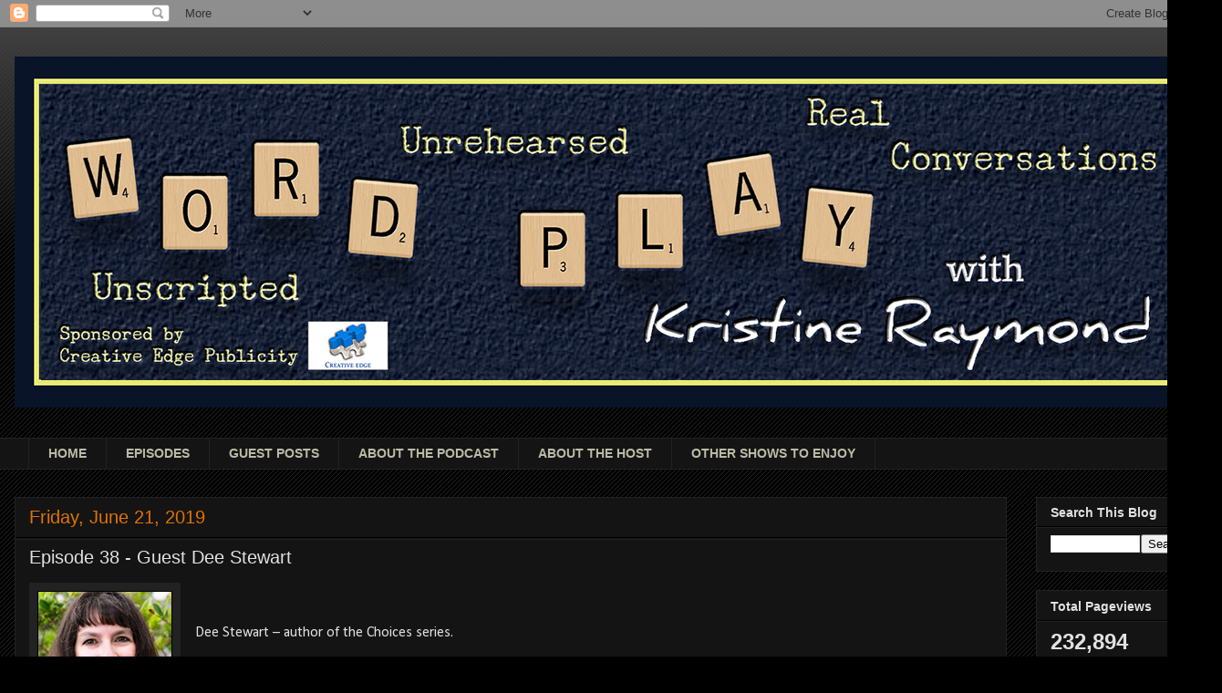

--- FILE ---
content_type: text/html; charset=UTF-8
request_url: https://www.wordplaypodcast.com/2019/06/episode-38-guest-dee-stewart.html
body_size: 13302
content:
<!DOCTYPE html>
<html class='v2' dir='ltr' lang='en'>
<head>
<link href='https://www.blogger.com/static/v1/widgets/335934321-css_bundle_v2.css' rel='stylesheet' type='text/css'/>
<meta content='width=1100' name='viewport'/>
<meta content='text/html; charset=UTF-8' http-equiv='Content-Type'/>
<meta content='blogger' name='generator'/>
<link href='https://www.wordplaypodcast.com/favicon.ico' rel='icon' type='image/x-icon'/>
<link href='https://www.wordplaypodcast.com/2019/06/episode-38-guest-dee-stewart.html' rel='canonical'/>
<link rel="alternate" type="application/atom+xml" title="Word Play with Kristine Raymond - Atom" href="https://www.wordplaypodcast.com/feeds/posts/default" />
<link rel="alternate" type="application/rss+xml" title="Word Play with Kristine Raymond - RSS" href="https://www.wordplaypodcast.com/feeds/posts/default?alt=rss" />
<link rel="service.post" type="application/atom+xml" title="Word Play with Kristine Raymond - Atom" href="https://www.blogger.com/feeds/6955188321463957250/posts/default" />

<link rel="alternate" type="application/atom+xml" title="Word Play with Kristine Raymond - Atom" href="https://www.wordplaypodcast.com/feeds/2881615335478224282/comments/default" />
<!--Can't find substitution for tag [blog.ieCssRetrofitLinks]-->
<link href='https://blogger.googleusercontent.com/img/b/R29vZ2xl/AVvXsEh7xJ7NN7ycDwje8xRGW0AiMb_vfVAU1FYzGaGhcOg2BFKYPf1ugQ0r_2UKoJeIUrMqbrLYoqCSul_AoDny8NwCtvNiaC2W33BEKTuBcyPUX4duwrA9oYbRyb2fg2oG4pG26o-HyqjjlZY/s1600/Dee+Stewart.jpg' rel='image_src'/>
<meta content='https://www.wordplaypodcast.com/2019/06/episode-38-guest-dee-stewart.html' property='og:url'/>
<meta content='Episode 38 - Guest Dee Stewart' property='og:title'/>
<meta content='    Dee Stewart – author of the Choices series.    Website                       ' property='og:description'/>
<meta content='https://blogger.googleusercontent.com/img/b/R29vZ2xl/AVvXsEh7xJ7NN7ycDwje8xRGW0AiMb_vfVAU1FYzGaGhcOg2BFKYPf1ugQ0r_2UKoJeIUrMqbrLYoqCSul_AoDny8NwCtvNiaC2W33BEKTuBcyPUX4duwrA9oYbRyb2fg2oG4pG26o-HyqjjlZY/w1200-h630-p-k-no-nu/Dee+Stewart.jpg' property='og:image'/>
<title>Word Play with Kristine Raymond: Episode 38 - Guest Dee Stewart</title>
<style type='text/css'>@font-face{font-family:'Calibri';font-style:normal;font-weight:400;font-display:swap;src:url(//fonts.gstatic.com/l/font?kit=J7afnpV-BGlaFfdAhLEY67FIEjg&skey=a1029226f80653a8&v=v15)format('woff2');unicode-range:U+0000-00FF,U+0131,U+0152-0153,U+02BB-02BC,U+02C6,U+02DA,U+02DC,U+0304,U+0308,U+0329,U+2000-206F,U+20AC,U+2122,U+2191,U+2193,U+2212,U+2215,U+FEFF,U+FFFD;}</style>
<style id='page-skin-1' type='text/css'><!--
/*
-----------------------------------------------
Blogger Template Style
Name:     Awesome Inc.
Designer: Tina Chen
URL:      tinachen.org
----------------------------------------------- */
/* Content
----------------------------------------------- */
body {
font: normal normal 16px Calibri;
color: #e1e1e1;
background: #000000 url(https://resources.blogblog.com/blogblog/data/1kt/awesomeinc/body_background_dark.png) repeat scroll top left;
}
html body .content-outer {
min-width: 0;
max-width: 100%;
width: 100%;
}
a:link {
text-decoration: none;
color: #e17300;
}
a:visited {
text-decoration: none;
color: #fce5cd;
}
a:hover {
text-decoration: underline;
color: #e34949;
}
.body-fauxcolumn-outer .cap-top {
position: absolute;
z-index: 1;
height: 276px;
width: 100%;
background: transparent url(https://resources.blogblog.com/blogblog/data/1kt/awesomeinc/body_gradient_dark.png) repeat-x scroll top left;
_background-image: none;
}
/* Columns
----------------------------------------------- */
.content-inner {
padding: 0;
}
.header-inner .section {
margin: 0 16px;
}
.tabs-inner .section {
margin: 0 16px;
}
.main-inner {
padding-top: 30px;
}
.main-inner .column-center-inner,
.main-inner .column-left-inner,
.main-inner .column-right-inner {
padding: 0 5px;
}
*+html body .main-inner .column-center-inner {
margin-top: -30px;
}
#layout .main-inner .column-center-inner {
margin-top: 0;
}
/* Header
----------------------------------------------- */
.header-outer {
margin: 0 0 0 0;
background: transparent none repeat scroll 0 0;
}
.Header h1 {
font: normal bold 40px Arial, Tahoma, Helvetica, FreeSans, sans-serif;
color: #e1e1e1;
text-shadow: 0 0 -1px #000000;
}
.Header h1 a {
color: #e1e1e1;
}
.Header .description {
font: normal normal 14px Arial, Tahoma, Helvetica, FreeSans, sans-serif;
color: #e1e1e1;
}
.header-inner .Header .titlewrapper,
.header-inner .Header .descriptionwrapper {
padding-left: 0;
padding-right: 0;
margin-bottom: 0;
}
.header-inner .Header .titlewrapper {
padding-top: 22px;
}
/* Tabs
----------------------------------------------- */
.tabs-outer {
overflow: hidden;
position: relative;
background: #141414 none repeat scroll 0 0;
}
#layout .tabs-outer {
overflow: visible;
}
.tabs-cap-top, .tabs-cap-bottom {
position: absolute;
width: 100%;
border-top: 1px solid #222222;
}
.tabs-cap-bottom {
bottom: 0;
}
.tabs-inner .widget li a {
display: inline-block;
margin: 0;
padding: .6em 1.5em;
font: normal bold 14px 'Trebuchet MS', Trebuchet, sans-serif;
color: #bbbba6;
border-top: 1px solid #222222;
border-bottom: 1px solid #222222;
border-left: 1px solid #222222;
height: 16px;
line-height: 16px;
}
.tabs-inner .widget li:last-child a {
border-right: 1px solid #222222;
}
.tabs-inner .widget li.selected a, .tabs-inner .widget li a:hover {
background: #444444 none repeat-x scroll 0 -100px;
color: #bbbba6;
}
/* Headings
----------------------------------------------- */
h2 {
font: normal bold 14px Arial, Tahoma, Helvetica, FreeSans, sans-serif;
color: #e1e1e1;
}
/* Widgets
----------------------------------------------- */
.main-inner .section {
margin: 0 27px;
padding: 0;
}
.main-inner .column-left-outer,
.main-inner .column-right-outer {
margin-top: 0;
}
#layout .main-inner .column-left-outer,
#layout .main-inner .column-right-outer {
margin-top: 0;
}
.main-inner .column-left-inner,
.main-inner .column-right-inner {
background: transparent none repeat 0 0;
-moz-box-shadow: 0 0 0 rgba(0, 0, 0, .2);
-webkit-box-shadow: 0 0 0 rgba(0, 0, 0, .2);
-goog-ms-box-shadow: 0 0 0 rgba(0, 0, 0, .2);
box-shadow: 0 0 0 rgba(0, 0, 0, .2);
-moz-border-radius: 0;
-webkit-border-radius: 0;
-goog-ms-border-radius: 0;
border-radius: 0;
}
#layout .main-inner .column-left-inner,
#layout .main-inner .column-right-inner {
margin-top: 0;
}
.sidebar .widget {
font: normal normal 14px Arial, Tahoma, Helvetica, FreeSans, sans-serif;
color: #e1e1e1;
}
.sidebar .widget a:link {
color: #e17300;
}
.sidebar .widget a:visited {
color: #e17300;
}
.sidebar .widget a:hover {
color: #e34949;
}
.sidebar .widget h2 {
text-shadow: 0 0 -1px #000000;
}
.main-inner .widget {
background-color: #141414;
border: 1px solid #222222;
padding: 0 15px 15px;
margin: 20px -16px;
-moz-box-shadow: 0 0 0 rgba(0, 0, 0, .2);
-webkit-box-shadow: 0 0 0 rgba(0, 0, 0, .2);
-goog-ms-box-shadow: 0 0 0 rgba(0, 0, 0, .2);
box-shadow: 0 0 0 rgba(0, 0, 0, .2);
-moz-border-radius: 0;
-webkit-border-radius: 0;
-goog-ms-border-radius: 0;
border-radius: 0;
}
.main-inner .widget h2 {
margin: 0 -15px;
padding: .6em 15px .5em;
border-bottom: 1px solid #000000;
}
.footer-inner .widget h2 {
padding: 0 0 .4em;
border-bottom: 1px solid #000000;
}
.main-inner .widget h2 + div, .footer-inner .widget h2 + div {
border-top: 1px solid #222222;
padding-top: 8px;
}
.main-inner .widget .widget-content {
margin: 0 -15px;
padding: 7px 15px 0;
}
.main-inner .widget ul, .main-inner .widget #ArchiveList ul.flat {
margin: -8px -15px 0;
padding: 0;
list-style: none;
}
.main-inner .widget #ArchiveList {
margin: -8px 0 0;
}
.main-inner .widget ul li, .main-inner .widget #ArchiveList ul.flat li {
padding: .5em 15px;
text-indent: 0;
color: #666666;
border-top: 1px solid #222222;
border-bottom: 1px solid #000000;
}
.main-inner .widget #ArchiveList ul li {
padding-top: .25em;
padding-bottom: .25em;
}
.main-inner .widget ul li:first-child, .main-inner .widget #ArchiveList ul.flat li:first-child {
border-top: none;
}
.main-inner .widget ul li:last-child, .main-inner .widget #ArchiveList ul.flat li:last-child {
border-bottom: none;
}
.post-body {
position: relative;
}
.main-inner .widget .post-body ul {
padding: 0 2.5em;
margin: .5em 0;
list-style: disc;
}
.main-inner .widget .post-body ul li {
padding: 0.25em 0;
margin-bottom: .25em;
color: #e1e1e1;
border: none;
}
.footer-inner .widget ul {
padding: 0;
list-style: none;
}
.widget .zippy {
color: #666666;
}
/* Posts
----------------------------------------------- */
body .main-inner .Blog {
padding: 0;
margin-bottom: 1em;
background-color: transparent;
border: none;
-moz-box-shadow: 0 0 0 rgba(0, 0, 0, 0);
-webkit-box-shadow: 0 0 0 rgba(0, 0, 0, 0);
-goog-ms-box-shadow: 0 0 0 rgba(0, 0, 0, 0);
box-shadow: 0 0 0 rgba(0, 0, 0, 0);
}
.main-inner .section:last-child .Blog:last-child {
padding: 0;
margin-bottom: 1em;
}
.main-inner .widget h2.date-header {
margin: 0 -15px 1px;
padding: 0 0 0 0;
font: normal normal 20px 'Trebuchet MS', Trebuchet, sans-serif;
color: #e17300;
background: transparent none no-repeat scroll top left;
border-top: 0 solid #712424;
border-bottom: 1px solid #000000;
-moz-border-radius-topleft: 0;
-moz-border-radius-topright: 0;
-webkit-border-top-left-radius: 0;
-webkit-border-top-right-radius: 0;
border-top-left-radius: 0;
border-top-right-radius: 0;
position: static;
bottom: 100%;
right: 15px;
text-shadow: 0 0 -1px #000000;
}
.main-inner .widget h2.date-header span {
font: normal normal 20px 'Trebuchet MS', Trebuchet, sans-serif;
display: block;
padding: .5em 15px;
border-left: 0 solid #712424;
border-right: 0 solid #712424;
}
.date-outer {
position: relative;
margin: 30px 0 20px;
padding: 0 15px;
background-color: #141414;
border: 1px solid #222222;
-moz-box-shadow: 0 0 0 rgba(0, 0, 0, .2);
-webkit-box-shadow: 0 0 0 rgba(0, 0, 0, .2);
-goog-ms-box-shadow: 0 0 0 rgba(0, 0, 0, .2);
box-shadow: 0 0 0 rgba(0, 0, 0, .2);
-moz-border-radius: 0;
-webkit-border-radius: 0;
-goog-ms-border-radius: 0;
border-radius: 0;
}
.date-outer:first-child {
margin-top: 0;
}
.date-outer:last-child {
margin-bottom: 20px;
-moz-border-radius-bottomleft: 0;
-moz-border-radius-bottomright: 0;
-webkit-border-bottom-left-radius: 0;
-webkit-border-bottom-right-radius: 0;
-goog-ms-border-bottom-left-radius: 0;
-goog-ms-border-bottom-right-radius: 0;
border-bottom-left-radius: 0;
border-bottom-right-radius: 0;
}
.date-posts {
margin: 0 -15px;
padding: 0 15px;
clear: both;
}
.post-outer, .inline-ad {
border-top: 1px solid #222222;
margin: 0 -15px;
padding: 15px 15px;
}
.post-outer {
padding-bottom: 10px;
}
.post-outer:first-child {
padding-top: 0;
border-top: none;
}
.post-outer:last-child, .inline-ad:last-child {
border-bottom: none;
}
.post-body {
position: relative;
}
.post-body img {
padding: 8px;
background: #222222;
border: 1px solid transparent;
-moz-box-shadow: 0 0 0 rgba(0, 0, 0, .2);
-webkit-box-shadow: 0 0 0 rgba(0, 0, 0, .2);
box-shadow: 0 0 0 rgba(0, 0, 0, .2);
-moz-border-radius: 0;
-webkit-border-radius: 0;
border-radius: 0;
}
h3.post-title, h4 {
font: normal normal 20px 'Trebuchet MS', Trebuchet, sans-serif;
color: #e1e1e1;
}
h3.post-title a {
font: normal normal 20px 'Trebuchet MS', Trebuchet, sans-serif;
color: #e1e1e1;
}
h3.post-title a:hover {
color: #e34949;
text-decoration: underline;
}
.post-header {
margin: 0 0 1em;
}
.post-body {
line-height: 1.4;
}
.post-outer h2 {
color: #e1e1e1;
}
.post-footer {
margin: 1.5em 0 0;
}
#blog-pager {
padding: 15px;
font-size: 120%;
background-color: #141414;
border: 1px solid #222222;
-moz-box-shadow: 0 0 0 rgba(0, 0, 0, .2);
-webkit-box-shadow: 0 0 0 rgba(0, 0, 0, .2);
-goog-ms-box-shadow: 0 0 0 rgba(0, 0, 0, .2);
box-shadow: 0 0 0 rgba(0, 0, 0, .2);
-moz-border-radius: 0;
-webkit-border-radius: 0;
-goog-ms-border-radius: 0;
border-radius: 0;
-moz-border-radius-topleft: 0;
-moz-border-radius-topright: 0;
-webkit-border-top-left-radius: 0;
-webkit-border-top-right-radius: 0;
-goog-ms-border-top-left-radius: 0;
-goog-ms-border-top-right-radius: 0;
border-top-left-radius: 0;
border-top-right-radius-topright: 0;
margin-top: 1em;
}
.blog-feeds, .post-feeds {
margin: 1em 0;
text-align: center;
color: #e1e1e1;
}
.blog-feeds a, .post-feeds a {
color: #e17300;
}
.blog-feeds a:visited, .post-feeds a:visited {
color: #fce5cd;
}
.blog-feeds a:hover, .post-feeds a:hover {
color: #e34949;
}
.post-outer .comments {
margin-top: 2em;
}
/* Comments
----------------------------------------------- */
.comments .comments-content .icon.blog-author {
background-repeat: no-repeat;
background-image: url([data-uri]);
}
.comments .comments-content .loadmore a {
border-top: 1px solid #222222;
border-bottom: 1px solid #222222;
}
.comments .continue {
border-top: 2px solid #222222;
}
/* Footer
----------------------------------------------- */
.footer-outer {
margin: -0 0 -1px;
padding: 0 0 0;
color: #e1e1e1;
overflow: hidden;
}
.footer-fauxborder-left {
border-top: 1px solid #222222;
background: #141414 none repeat scroll 0 0;
-moz-box-shadow: 0 0 0 rgba(0, 0, 0, .2);
-webkit-box-shadow: 0 0 0 rgba(0, 0, 0, .2);
-goog-ms-box-shadow: 0 0 0 rgba(0, 0, 0, .2);
box-shadow: 0 0 0 rgba(0, 0, 0, .2);
margin: 0 -0;
}
/* Mobile
----------------------------------------------- */
body.mobile {
background-size: auto;
}
.mobile .body-fauxcolumn-outer {
background: transparent none repeat scroll top left;
}
*+html body.mobile .main-inner .column-center-inner {
margin-top: 0;
}
.mobile .main-inner .widget {
padding: 0 0 15px;
}
.mobile .main-inner .widget h2 + div,
.mobile .footer-inner .widget h2 + div {
border-top: none;
padding-top: 0;
}
.mobile .footer-inner .widget h2 {
padding: 0.5em 0;
border-bottom: none;
}
.mobile .main-inner .widget .widget-content {
margin: 0;
padding: 7px 0 0;
}
.mobile .main-inner .widget ul,
.mobile .main-inner .widget #ArchiveList ul.flat {
margin: 0 -15px 0;
}
.mobile .main-inner .widget h2.date-header {
right: 0;
}
.mobile .date-header span {
padding: 0.4em 0;
}
.mobile .date-outer:first-child {
margin-bottom: 0;
border: 1px solid #222222;
-moz-border-radius-topleft: 0;
-moz-border-radius-topright: 0;
-webkit-border-top-left-radius: 0;
-webkit-border-top-right-radius: 0;
-goog-ms-border-top-left-radius: 0;
-goog-ms-border-top-right-radius: 0;
border-top-left-radius: 0;
border-top-right-radius: 0;
}
.mobile .date-outer {
border-color: #222222;
border-width: 0 1px 1px;
}
.mobile .date-outer:last-child {
margin-bottom: 0;
}
.mobile .main-inner {
padding: 0;
}
.mobile .header-inner .section {
margin: 0;
}
.mobile .post-outer, .mobile .inline-ad {
padding: 5px 0;
}
.mobile .tabs-inner .section {
margin: 0 10px;
}
.mobile .main-inner .widget h2 {
margin: 0;
padding: 0;
}
.mobile .main-inner .widget h2.date-header span {
padding: 0;
}
.mobile .main-inner .widget .widget-content {
margin: 0;
padding: 7px 0 0;
}
.mobile #blog-pager {
border: 1px solid transparent;
background: #141414 none repeat scroll 0 0;
}
.mobile .main-inner .column-left-inner,
.mobile .main-inner .column-right-inner {
background: transparent none repeat 0 0;
-moz-box-shadow: none;
-webkit-box-shadow: none;
-goog-ms-box-shadow: none;
box-shadow: none;
}
.mobile .date-posts {
margin: 0;
padding: 0;
}
.mobile .footer-fauxborder-left {
margin: 0;
border-top: inherit;
}
.mobile .main-inner .section:last-child .Blog:last-child {
margin-bottom: 0;
}
.mobile-index-contents {
color: #e1e1e1;
}
.mobile .mobile-link-button {
background: #e17300 none repeat scroll 0 0;
}
.mobile-link-button a:link, .mobile-link-button a:visited {
color: #ffffff;
}
.mobile .tabs-inner .PageList .widget-content {
background: transparent;
border-top: 1px solid;
border-color: #222222;
color: #bbbba6;
}
.mobile .tabs-inner .PageList .widget-content .pagelist-arrow {
border-left: 1px solid #222222;
}

--></style>
<style id='template-skin-1' type='text/css'><!--
body {
min-width: 1340px;
}
.content-outer, .content-fauxcolumn-outer, .region-inner {
min-width: 1340px;
max-width: 1340px;
_width: 1340px;
}
.main-inner .columns {
padding-left: 0;
padding-right: 220px;
}
.main-inner .fauxcolumn-center-outer {
left: 0;
right: 220px;
/* IE6 does not respect left and right together */
_width: expression(this.parentNode.offsetWidth -
parseInt("0") -
parseInt("220px") + 'px');
}
.main-inner .fauxcolumn-left-outer {
width: 0;
}
.main-inner .fauxcolumn-right-outer {
width: 220px;
}
.main-inner .column-left-outer {
width: 0;
right: 100%;
margin-left: -0;
}
.main-inner .column-right-outer {
width: 220px;
margin-right: -220px;
}
#layout {
min-width: 0;
}
#layout .content-outer {
min-width: 0;
width: 800px;
}
#layout .region-inner {
min-width: 0;
width: auto;
}
body#layout div.add_widget {
padding: 8px;
}
body#layout div.add_widget a {
margin-left: 32px;
}
--></style>
<link href='https://www.blogger.com/dyn-css/authorization.css?targetBlogID=6955188321463957250&amp;zx=64450c58-d167-41c7-a09e-9bcf8c557a0a' media='none' onload='if(media!=&#39;all&#39;)media=&#39;all&#39;' rel='stylesheet'/><noscript><link href='https://www.blogger.com/dyn-css/authorization.css?targetBlogID=6955188321463957250&amp;zx=64450c58-d167-41c7-a09e-9bcf8c557a0a' rel='stylesheet'/></noscript>
<meta name='google-adsense-platform-account' content='ca-host-pub-1556223355139109'/>
<meta name='google-adsense-platform-domain' content='blogspot.com'/>

</head>
<body class='loading variant-dark'>
<div class='navbar section' id='navbar' name='Navbar'><div class='widget Navbar' data-version='1' id='Navbar1'><script type="text/javascript">
    function setAttributeOnload(object, attribute, val) {
      if(window.addEventListener) {
        window.addEventListener('load',
          function(){ object[attribute] = val; }, false);
      } else {
        window.attachEvent('onload', function(){ object[attribute] = val; });
      }
    }
  </script>
<div id="navbar-iframe-container"></div>
<script type="text/javascript" src="https://apis.google.com/js/platform.js"></script>
<script type="text/javascript">
      gapi.load("gapi.iframes:gapi.iframes.style.bubble", function() {
        if (gapi.iframes && gapi.iframes.getContext) {
          gapi.iframes.getContext().openChild({
              url: 'https://www.blogger.com/navbar/6955188321463957250?po\x3d2881615335478224282\x26origin\x3dhttps://www.wordplaypodcast.com',
              where: document.getElementById("navbar-iframe-container"),
              id: "navbar-iframe"
          });
        }
      });
    </script><script type="text/javascript">
(function() {
var script = document.createElement('script');
script.type = 'text/javascript';
script.src = '//pagead2.googlesyndication.com/pagead/js/google_top_exp.js';
var head = document.getElementsByTagName('head')[0];
if (head) {
head.appendChild(script);
}})();
</script>
</div></div>
<div class='body-fauxcolumns'>
<div class='fauxcolumn-outer body-fauxcolumn-outer'>
<div class='cap-top'>
<div class='cap-left'></div>
<div class='cap-right'></div>
</div>
<div class='fauxborder-left'>
<div class='fauxborder-right'></div>
<div class='fauxcolumn-inner'>
</div>
</div>
<div class='cap-bottom'>
<div class='cap-left'></div>
<div class='cap-right'></div>
</div>
</div>
</div>
<div class='content'>
<div class='content-fauxcolumns'>
<div class='fauxcolumn-outer content-fauxcolumn-outer'>
<div class='cap-top'>
<div class='cap-left'></div>
<div class='cap-right'></div>
</div>
<div class='fauxborder-left'>
<div class='fauxborder-right'></div>
<div class='fauxcolumn-inner'>
</div>
</div>
<div class='cap-bottom'>
<div class='cap-left'></div>
<div class='cap-right'></div>
</div>
</div>
</div>
<div class='content-outer'>
<div class='content-cap-top cap-top'>
<div class='cap-left'></div>
<div class='cap-right'></div>
</div>
<div class='fauxborder-left content-fauxborder-left'>
<div class='fauxborder-right content-fauxborder-right'></div>
<div class='content-inner'>
<header>
<div class='header-outer'>
<div class='header-cap-top cap-top'>
<div class='cap-left'></div>
<div class='cap-right'></div>
</div>
<div class='fauxborder-left header-fauxborder-left'>
<div class='fauxborder-right header-fauxborder-right'></div>
<div class='region-inner header-inner'>
<div class='header section' id='header' name='Header'><div class='widget Header' data-version='1' id='Header1'>
<div id='header-inner'>
<a href='https://www.wordplaypodcast.com/' style='display: block'>
<img alt='Word Play with Kristine Raymond' height='450px; ' id='Header1_headerimg' src='https://blogger.googleusercontent.com/img/b/R29vZ2xl/AVvXsEgzYeudAgyiRv1D262z-YfN0pqk-M5pZDkuZqR0VRkLwkqkI15NVUB8qO5ItyjQ6Tv-yHjyFAcNUAQUP7S_cSE3tki7lflErMF4GcSmWaD763IOnKndSYPq_KeIiMZJ07_pDFUxMoGfH68/s1600/alt+blue+banner+w+sponsorship.png' style='display: block' width='1300px; '/>
</a>
</div>
</div></div>
</div>
</div>
<div class='header-cap-bottom cap-bottom'>
<div class='cap-left'></div>
<div class='cap-right'></div>
</div>
</div>
</header>
<div class='tabs-outer'>
<div class='tabs-cap-top cap-top'>
<div class='cap-left'></div>
<div class='cap-right'></div>
</div>
<div class='fauxborder-left tabs-fauxborder-left'>
<div class='fauxborder-right tabs-fauxborder-right'></div>
<div class='region-inner tabs-inner'>
<div class='tabs section' id='crosscol' name='Cross-Column'><div class='widget PageList' data-version='1' id='PageList1'>
<h2>PAGES</h2>
<div class='widget-content'>
<ul>
<li>
<a href='https://www.wordplaypodcast.com/'>HOME</a>
</li>
<li>
<a href='https://www.wordplaypodcast.com/p/episodes.html'>EPISODES</a>
</li>
<li>
<a href='https://www.wordplaypodcast.com/p/guest-posts.html'>GUEST POSTS</a>
</li>
<li>
<a href='https://www.wordplaypodcast.com/p/blog-page.html'>ABOUT THE PODCAST</a>
</li>
<li>
<a href='https://www.wordplaypodcast.com/p/about-host.html'>ABOUT THE HOST</a>
</li>
<li>
<a href='https://www.wordplaypodcast.com/p/other-shows-to-enjoy.html'>OTHER SHOWS TO ENJOY</a>
</li>
</ul>
<div class='clear'></div>
</div>
</div></div>
<div class='tabs no-items section' id='crosscol-overflow' name='Cross-Column 2'></div>
</div>
</div>
<div class='tabs-cap-bottom cap-bottom'>
<div class='cap-left'></div>
<div class='cap-right'></div>
</div>
</div>
<div class='main-outer'>
<div class='main-cap-top cap-top'>
<div class='cap-left'></div>
<div class='cap-right'></div>
</div>
<div class='fauxborder-left main-fauxborder-left'>
<div class='fauxborder-right main-fauxborder-right'></div>
<div class='region-inner main-inner'>
<div class='columns fauxcolumns'>
<div class='fauxcolumn-outer fauxcolumn-center-outer'>
<div class='cap-top'>
<div class='cap-left'></div>
<div class='cap-right'></div>
</div>
<div class='fauxborder-left'>
<div class='fauxborder-right'></div>
<div class='fauxcolumn-inner'>
</div>
</div>
<div class='cap-bottom'>
<div class='cap-left'></div>
<div class='cap-right'></div>
</div>
</div>
<div class='fauxcolumn-outer fauxcolumn-left-outer'>
<div class='cap-top'>
<div class='cap-left'></div>
<div class='cap-right'></div>
</div>
<div class='fauxborder-left'>
<div class='fauxborder-right'></div>
<div class='fauxcolumn-inner'>
</div>
</div>
<div class='cap-bottom'>
<div class='cap-left'></div>
<div class='cap-right'></div>
</div>
</div>
<div class='fauxcolumn-outer fauxcolumn-right-outer'>
<div class='cap-top'>
<div class='cap-left'></div>
<div class='cap-right'></div>
</div>
<div class='fauxborder-left'>
<div class='fauxborder-right'></div>
<div class='fauxcolumn-inner'>
</div>
</div>
<div class='cap-bottom'>
<div class='cap-left'></div>
<div class='cap-right'></div>
</div>
</div>
<!-- corrects IE6 width calculation -->
<div class='columns-inner'>
<div class='column-center-outer'>
<div class='column-center-inner'>
<div class='main section' id='main' name='Main'><div class='widget Blog' data-version='1' id='Blog1'>
<div class='blog-posts hfeed'>

          <div class="date-outer">
        
<h2 class='date-header'><span>Friday, June 21, 2019</span></h2>

          <div class="date-posts">
        
<div class='post-outer'>
<div class='post hentry uncustomized-post-template' itemprop='blogPost' itemscope='itemscope' itemtype='http://schema.org/BlogPosting'>
<meta content='https://blogger.googleusercontent.com/img/b/R29vZ2xl/AVvXsEh7xJ7NN7ycDwje8xRGW0AiMb_vfVAU1FYzGaGhcOg2BFKYPf1ugQ0r_2UKoJeIUrMqbrLYoqCSul_AoDny8NwCtvNiaC2W33BEKTuBcyPUX4duwrA9oYbRyb2fg2oG4pG26o-HyqjjlZY/s1600/Dee+Stewart.jpg' itemprop='image_url'/>
<meta content='6955188321463957250' itemprop='blogId'/>
<meta content='2881615335478224282' itemprop='postId'/>
<a name='2881615335478224282'></a>
<h3 class='post-title entry-title' itemprop='name'>
Episode 38 - Guest Dee Stewart
</h3>
<div class='post-header'>
<div class='post-header-line-1'></div>
</div>
<div class='post-body entry-content' id='post-body-2881615335478224282' itemprop='description articleBody'>
<div class="separator" style="clear: both; text-align: center;">
</div>
<a href="https://blogger.googleusercontent.com/img/b/R29vZ2xl/AVvXsEh7xJ7NN7ycDwje8xRGW0AiMb_vfVAU1FYzGaGhcOg2BFKYPf1ugQ0r_2UKoJeIUrMqbrLYoqCSul_AoDny8NwCtvNiaC2W33BEKTuBcyPUX4duwrA9oYbRyb2fg2oG4pG26o-HyqjjlZY/s1600/Dee+Stewart.jpg" imageanchor="1" style="clear: left; float: left; margin-bottom: 1em; margin-right: 1em;"><img border="0" data-original-height="148" data-original-width="148" src="https://blogger.googleusercontent.com/img/b/R29vZ2xl/AVvXsEh7xJ7NN7ycDwje8xRGW0AiMb_vfVAU1FYzGaGhcOg2BFKYPf1ugQ0r_2UKoJeIUrMqbrLYoqCSul_AoDny8NwCtvNiaC2W33BEKTuBcyPUX4duwrA9oYbRyb2fg2oG4pG26o-HyqjjlZY/s1600/Dee+Stewart.jpg" /></a><br />
<br />
<span style="font-size: 16px;">Dee Stewart &#8211; author of the Choices series.</span><br />
<span style="font-size: 16px;">
</span>
<span style="font-size: 16px;"><a href="https://www.amazon.com/Dee-Stewart/e/B07FYRDDTR" target="_blank"><br />Website</a></span><br />
<br />
<br />
<table><tbody>
<tr><td><a href="https://podcasts.apple.com/us/podcast/episode-38-guest-dee-stewart/id1440408142?i=1000431212361" target="_blank"><img alt="https://podcasts.apple.com/us/podcast/episode-1-guest-cj-baty/id1440408142?i=1000422706395" src="https://blogger.googleusercontent.com/img/b/R29vZ2xl/AVvXsEijHfOjHqEJQyoh4u7qUZhUWjlae-vJ41vxDkbH9KKWE0VeZYMtMi6SYgdWaJQKKADMBb0lP0eNmTONoReSGdi4LUGa2oONT1lQc5ciFz1uFflL1CogxSZLUqEpHjIhYctK6ea0ZoUoCZ4/s200/Apple.png" width="150" /></a></td>
<td><a href="https://podcasts.google.com/?feed=aHR0cHM6Ly93b3JkcGxheXdpdGhrcmlzdGluZXJheW1vbmQucG9kYmVhbi5jb20vZmVlZC54bWw%3D&amp;episode=d29yZHBsYXl3aXRoa3Jpc3RpbmVyYXltb25kLnBvZGJlYW4uY29tL2VwaXNvZGUtMzgtZ3Vlc3QtZGVlLXN0ZXdhcnQtMjZjMjU3MzYxYzc1YmMzODU2NWJlNDFmZDYwNDVkMGU%3D" target="_blank"><img alt="https://podcasts.google.com/?feed=aHR0cHM6Ly93b3JkcGxheXdpdGhrcmlzdGluZXJheW1vbmQucG9kYmVhbi5jb20vZmVlZC54bWw%3D&amp;episode=d29yZHBsYXl3aXRoa3Jpc3RpbmVyYXltb25kLnBvZGJlYW4uY29tL2VwaXNvZGUtMS1ndWVzdC1jai1iYXR5LTIyNzJlM2NiNjVjNGY0MzZmZWUxNTg3OWZiOGM3NmVi" src="https://blogger.googleusercontent.com/img/b/R29vZ2xl/AVvXsEgrkUBFWcTwgE8zg9q6Knl4iDtMzjaA-a8vfr8A3CgUZH7GoCAtuhE9zeLHJKjUSinkuSRDlMectRqEi-emdRz6zlJWRLQQdvFekZNFjAn9uO6DMLd2AZNZ_GMizUposP6jISlT5eO1ag8/s200/google_podcasts_badge%25402x.png" width="150" /></a></td>
<td><a href="https://www.podbean.com/ew/dir-dn4ic-7fb497f" target="_blank"><img alt="https://wordplaywithkristineraymond.podbean.com/e/episode-1-guest-cj-baty/" src="https://blogger.googleusercontent.com/img/b/R29vZ2xl/AVvXsEiRTBuBI4vbonecwaeZEKXfckExSMdh3Nr8FSdVqrUvJLuWVrBv6fjucJs2MqVt4ABLakxZXbwI2BF8HmKC-bZsREqgrGakcRA6zpiEDLTiDNbzdn7BxxQXQGChV3hWoRBLzSy7Z3HdGPU/s200/podbean.png" width="150" /></a></td>
<td><a href="https://www.iheart.com/podcast/269-word-play-with-kristine-ra-30291630/episode/episode-38-guest-dee-stewart-30652294/" target="_blank"><img alt="https://www.iheart.com/podcast/269-Word-Play-with-Kristine-Ra-30291630/episode/episode-1-guest-cj-baty-30291659/" src="https://blogger.googleusercontent.com/img/b/R29vZ2xl/AVvXsEixKuEHCG24hNd8qE66B71JodrQVwrKEKoSFLgyk4-GqxQelreHqShA_v1PeOBOX7jYAHlwJojjPCiLAUI3du9xbCf8TjWOcyQq9AGVO6Ke9w1Ls9F_X-5veRdDMgF_vYXM_fju_w8xSUY/s200/iHeart+Radio.png" width="150" /></a></td>
<td><a href="https://castbox.fm/episode/Episode-38-Guest-Dee-Stewart-id1468564-id134107250" target="_blank"><img alt="https://castbox.fm/episode/Episode-1-Guest-CJ-Baty-id1468564-id98148417" src="https://blogger.googleusercontent.com/img/b/R29vZ2xl/AVvXsEjBxFLRFLzExkXJQOB7622DPMpUDMJ7woM5tFNRWbva0GUqDtgqiEXLxGc3PCd1O8a8VPyEFBH7JLESsMD6QQoPlcB2kqEq-61jtgbfBxy5e0rD3sWwUXtS9NSsrIgB_WMSPUHls7hkJik/s200/castbox.png" width="150" /></a></td>
</tr>
</tbody></table>
<br />
<table>
<tbody>
<tr>
<td><a href="https://open.spotify.com/episode/6Go9Xh9k4ygWn7bKEaBTRw" target="_blank"><img alt="https://open.spotify.com/episode/4ucizXASBESaXOJgPZ6el6" src="https://blogger.googleusercontent.com/img/b/R29vZ2xl/AVvXsEhpZQ5m7wtt6IgdnRmz-tg3OWK1EnRh0pp_U3446N1sKcpdTbEfIn8DbHA2fL2jhyTmRieggh2uIjOwnnijegzQc9WOoVGG84ljmmZr9q0OTqpXG7QD3lXdvTjPf0ercNkrwijJGvtUYqQ/s200/spotify.png" width="150" /></a></td>
<td><a href="https://www.stitcher.com/podcast/word-play-with-kristine-raymond/e/59247152" target="_blank"><img alt="https://www.stitcher.com/podcast/word-play-with-kristine-raymond/e/57041059" src="https://blogger.googleusercontent.com/img/b/R29vZ2xl/AVvXsEiJq4XoK5PFtVthAg74yHp9omQF07268LS8nr56nE-ru_Rdx3QiY3WVRgqMFsZ2Yet-Q47E6cX7WKY5iGUXrH7_xt11aOQ-tG4BjvgTYG6SbfA-ekEK6QwWMlCD7xTL38Rbb2PngGkdVSQ/s200/Stitcher.png" width="150" /></a></td>
<td><a href="https://radiopublic.com/word-play-with-kristine-raymond-G7q0Kp/ep/s1!b8245" target="_blank"><img alt="https://radiopublic.com/word-play-with-kristine-raymond-G7q0Kp/ep/s1!5b32f" src="https://blogger.googleusercontent.com/img/b/R29vZ2xl/AVvXsEhKwQoqnZiCbef47ZFYk1jKdKAH-ylJRwHehRRdaWg8Yav02NhA5wgQyZn6uDOEAqZw7Kj82c9T-N8O7PQb_75BBtFwnSstQUgU3w5QVdlIi3Ax0nOJymY0dCnUh2g5DH8Dzv5QI5E0QSM/s200/republic.png" width="150" /></a></td>
<td><a href="http://tun.in/ti0txL" target="_blank"><img alt="https://tunein.com/podcasts/Arts--Culture-Podcasts/Word-Play-with-Kristine-Raymond-p1175571/?topicId=126632441" src="https://blogger.googleusercontent.com/img/b/R29vZ2xl/AVvXsEjevtwT9nE9Io8xgsQEAm3W8iH6Hi2LIQIyemYDkYSQ6n5wsc9hx_3Z_k_s5vCtlL8fbIuLQ2tPy4lRILBOiwL3wt_yL6SRd7nRcIY0u_TeTZUG90H1v384IZuwlmVlSCgCFkkXDHDHz4c/s1600/Tune+In.png" width="150" /></a></td>
<td><a href="https://overcast.fm/+PRiUOvIDk" target="_blank"><img alt="https://overcast.fm/+PRiXphDb0" src="https://blogger.googleusercontent.com/img/b/R29vZ2xl/AVvXsEg4M0pw0Ax6OUHSytffim_vBC-IHaUFnGpvEb3PkqxzJTRDhMDUipxQ_cYt-GbdAmYp0eorq52aqYyRBTfTQid9vh25j88A5CNFKrA3WPHds0SpyJgMnfUb9JI2BCkoAZtbm6zjiBz8DmU/s200/overcast.png" width="150" /></a></td>
</tr>
</tbody></table>
<div style='clear: both;'></div>
</div>
<div class='post-footer'>
<div class='post-footer-line post-footer-line-1'>
<span class='post-author vcard'>
</span>
<span class='post-timestamp'>
</span>
<span class='post-comment-link'>
</span>
<span class='post-icons'>
</span>
<div class='post-share-buttons goog-inline-block'>
<a class='goog-inline-block share-button sb-email' href='https://www.blogger.com/share-post.g?blogID=6955188321463957250&postID=2881615335478224282&target=email' target='_blank' title='Email This'><span class='share-button-link-text'>Email This</span></a><a class='goog-inline-block share-button sb-blog' href='https://www.blogger.com/share-post.g?blogID=6955188321463957250&postID=2881615335478224282&target=blog' onclick='window.open(this.href, "_blank", "height=270,width=475"); return false;' target='_blank' title='BlogThis!'><span class='share-button-link-text'>BlogThis!</span></a><a class='goog-inline-block share-button sb-twitter' href='https://www.blogger.com/share-post.g?blogID=6955188321463957250&postID=2881615335478224282&target=twitter' target='_blank' title='Share to X'><span class='share-button-link-text'>Share to X</span></a><a class='goog-inline-block share-button sb-facebook' href='https://www.blogger.com/share-post.g?blogID=6955188321463957250&postID=2881615335478224282&target=facebook' onclick='window.open(this.href, "_blank", "height=430,width=640"); return false;' target='_blank' title='Share to Facebook'><span class='share-button-link-text'>Share to Facebook</span></a><a class='goog-inline-block share-button sb-pinterest' href='https://www.blogger.com/share-post.g?blogID=6955188321463957250&postID=2881615335478224282&target=pinterest' target='_blank' title='Share to Pinterest'><span class='share-button-link-text'>Share to Pinterest</span></a>
</div>
</div>
<div class='post-footer-line post-footer-line-2'>
<span class='post-labels'>
</span>
</div>
<div class='post-footer-line post-footer-line-3'>
<span class='post-location'>
</span>
</div>
</div>
</div>
<div class='comments' id='comments'>
<a name='comments'></a>
<h4>No comments:</h4>
<div id='Blog1_comments-block-wrapper'>
<dl class='avatar-comment-indent' id='comments-block'>
</dl>
</div>
<p class='comment-footer'>
<div class='comment-form'>
<a name='comment-form'></a>
<h4 id='comment-post-message'>Post a Comment</h4>
<p>
</p>
<p>Note: Only a member of this blog may post a comment.</p>
<a href='https://www.blogger.com/comment/frame/6955188321463957250?po=2881615335478224282&hl=en&saa=85391&origin=https://www.wordplaypodcast.com' id='comment-editor-src'></a>
<iframe allowtransparency='true' class='blogger-iframe-colorize blogger-comment-from-post' frameborder='0' height='410px' id='comment-editor' name='comment-editor' src='' width='100%'></iframe>
<script src='https://www.blogger.com/static/v1/jsbin/2830521187-comment_from_post_iframe.js' type='text/javascript'></script>
<script type='text/javascript'>
      BLOG_CMT_createIframe('https://www.blogger.com/rpc_relay.html');
    </script>
</div>
</p>
</div>
</div>

        </div></div>
      
</div>
<div class='blog-pager' id='blog-pager'>
<span id='blog-pager-newer-link'>
<a class='blog-pager-newer-link' href='https://www.wordplaypodcast.com/2019/06/gremlins-by-melissa-bennett.html' id='Blog1_blog-pager-newer-link' title='Newer Post'>Newer Post</a>
</span>
<span id='blog-pager-older-link'>
<a class='blog-pager-older-link' href='https://www.wordplaypodcast.com/2019/06/episode-37-guest-isabelle-peterson.html' id='Blog1_blog-pager-older-link' title='Older Post'>Older Post</a>
</span>
<a class='home-link' href='https://www.wordplaypodcast.com/'>Home</a>
</div>
<div class='clear'></div>
<div class='post-feeds'>
<div class='feed-links'>
Subscribe to:
<a class='feed-link' href='https://www.wordplaypodcast.com/feeds/2881615335478224282/comments/default' target='_blank' type='application/atom+xml'>Post Comments (Atom)</a>
</div>
</div>
</div></div>
</div>
</div>
<div class='column-left-outer'>
<div class='column-left-inner'>
<aside>
</aside>
</div>
</div>
<div class='column-right-outer'>
<div class='column-right-inner'>
<aside>
<div class='sidebar section' id='sidebar-right-1'><div class='widget BlogSearch' data-version='1' id='BlogSearch1'>
<h2 class='title'>Search This Blog</h2>
<div class='widget-content'>
<div id='BlogSearch1_form'>
<form action='https://www.wordplaypodcast.com/search' class='gsc-search-box' target='_top'>
<table cellpadding='0' cellspacing='0' class='gsc-search-box'>
<tbody>
<tr>
<td class='gsc-input'>
<input autocomplete='off' class='gsc-input' name='q' size='10' title='search' type='text' value=''/>
</td>
<td class='gsc-search-button'>
<input class='gsc-search-button' title='search' type='submit' value='Search'/>
</td>
</tr>
</tbody>
</table>
</form>
</div>
</div>
<div class='clear'></div>
</div><div class='widget Stats' data-version='1' id='Stats1'>
<h2>Total Pageviews</h2>
<div class='widget-content'>
<div id='Stats1_content' style='display: none;'>
<span class='counter-wrapper text-counter-wrapper' id='Stats1_totalCount'>
</span>
<div class='clear'></div>
</div>
</div>
</div><div class='widget BlogArchive' data-version='1' id='BlogArchive2'>
<h2>Blog Archive</h2>
<div class='widget-content'>
<div id='ArchiveList'>
<div id='BlogArchive2_ArchiveList'>
<ul class='hierarchy'>
<li class='archivedate collapsed'>
<a class='toggle' href='javascript:void(0)'>
<span class='zippy'>

        &#9658;&#160;
      
</span>
</a>
<a class='post-count-link' href='https://www.wordplaypodcast.com/2021/'>
2021
</a>
<span class='post-count' dir='ltr'>(1)</span>
<ul class='hierarchy'>
<li class='archivedate collapsed'>
<a class='post-count-link' href='https://www.wordplaypodcast.com/2021/01/'>
January
</a>
<span class='post-count' dir='ltr'>(1)</span>
</li>
</ul>
</li>
</ul>
<ul class='hierarchy'>
<li class='archivedate collapsed'>
<a class='toggle' href='javascript:void(0)'>
<span class='zippy'>

        &#9658;&#160;
      
</span>
</a>
<a class='post-count-link' href='https://www.wordplaypodcast.com/2020/'>
2020
</a>
<span class='post-count' dir='ltr'>(211)</span>
<ul class='hierarchy'>
<li class='archivedate collapsed'>
<a class='post-count-link' href='https://www.wordplaypodcast.com/2020/12/'>
December
</a>
<span class='post-count' dir='ltr'>(18)</span>
</li>
</ul>
<ul class='hierarchy'>
<li class='archivedate collapsed'>
<a class='post-count-link' href='https://www.wordplaypodcast.com/2020/11/'>
November
</a>
<span class='post-count' dir='ltr'>(18)</span>
</li>
</ul>
<ul class='hierarchy'>
<li class='archivedate collapsed'>
<a class='post-count-link' href='https://www.wordplaypodcast.com/2020/10/'>
October
</a>
<span class='post-count' dir='ltr'>(16)</span>
</li>
</ul>
<ul class='hierarchy'>
<li class='archivedate collapsed'>
<a class='post-count-link' href='https://www.wordplaypodcast.com/2020/09/'>
September
</a>
<span class='post-count' dir='ltr'>(18)</span>
</li>
</ul>
<ul class='hierarchy'>
<li class='archivedate collapsed'>
<a class='post-count-link' href='https://www.wordplaypodcast.com/2020/08/'>
August
</a>
<span class='post-count' dir='ltr'>(18)</span>
</li>
</ul>
<ul class='hierarchy'>
<li class='archivedate collapsed'>
<a class='post-count-link' href='https://www.wordplaypodcast.com/2020/07/'>
July
</a>
<span class='post-count' dir='ltr'>(18)</span>
</li>
</ul>
<ul class='hierarchy'>
<li class='archivedate collapsed'>
<a class='post-count-link' href='https://www.wordplaypodcast.com/2020/06/'>
June
</a>
<span class='post-count' dir='ltr'>(17)</span>
</li>
</ul>
<ul class='hierarchy'>
<li class='archivedate collapsed'>
<a class='post-count-link' href='https://www.wordplaypodcast.com/2020/05/'>
May
</a>
<span class='post-count' dir='ltr'>(18)</span>
</li>
</ul>
<ul class='hierarchy'>
<li class='archivedate collapsed'>
<a class='post-count-link' href='https://www.wordplaypodcast.com/2020/04/'>
April
</a>
<span class='post-count' dir='ltr'>(18)</span>
</li>
</ul>
<ul class='hierarchy'>
<li class='archivedate collapsed'>
<a class='post-count-link' href='https://www.wordplaypodcast.com/2020/03/'>
March
</a>
<span class='post-count' dir='ltr'>(17)</span>
</li>
</ul>
<ul class='hierarchy'>
<li class='archivedate collapsed'>
<a class='post-count-link' href='https://www.wordplaypodcast.com/2020/02/'>
February
</a>
<span class='post-count' dir='ltr'>(17)</span>
</li>
</ul>
<ul class='hierarchy'>
<li class='archivedate collapsed'>
<a class='post-count-link' href='https://www.wordplaypodcast.com/2020/01/'>
January
</a>
<span class='post-count' dir='ltr'>(18)</span>
</li>
</ul>
</li>
</ul>
<ul class='hierarchy'>
<li class='archivedate expanded'>
<a class='toggle' href='javascript:void(0)'>
<span class='zippy toggle-open'>

        &#9660;&#160;
      
</span>
</a>
<a class='post-count-link' href='https://www.wordplaypodcast.com/2019/'>
2019
</a>
<span class='post-count' dir='ltr'>(179)</span>
<ul class='hierarchy'>
<li class='archivedate collapsed'>
<a class='post-count-link' href='https://www.wordplaypodcast.com/2019/12/'>
December
</a>
<span class='post-count' dir='ltr'>(17)</span>
</li>
</ul>
<ul class='hierarchy'>
<li class='archivedate collapsed'>
<a class='post-count-link' href='https://www.wordplaypodcast.com/2019/11/'>
November
</a>
<span class='post-count' dir='ltr'>(17)</span>
</li>
</ul>
<ul class='hierarchy'>
<li class='archivedate collapsed'>
<a class='post-count-link' href='https://www.wordplaypodcast.com/2019/10/'>
October
</a>
<span class='post-count' dir='ltr'>(18)</span>
</li>
</ul>
<ul class='hierarchy'>
<li class='archivedate collapsed'>
<a class='post-count-link' href='https://www.wordplaypodcast.com/2019/09/'>
September
</a>
<span class='post-count' dir='ltr'>(17)</span>
</li>
</ul>
<ul class='hierarchy'>
<li class='archivedate collapsed'>
<a class='post-count-link' href='https://www.wordplaypodcast.com/2019/08/'>
August
</a>
<span class='post-count' dir='ltr'>(24)</span>
</li>
</ul>
<ul class='hierarchy'>
<li class='archivedate collapsed'>
<a class='post-count-link' href='https://www.wordplaypodcast.com/2019/07/'>
July
</a>
<span class='post-count' dir='ltr'>(31)</span>
</li>
</ul>
<ul class='hierarchy'>
<li class='archivedate expanded'>
<a class='post-count-link' href='https://www.wordplaypodcast.com/2019/06/'>
June
</a>
<span class='post-count' dir='ltr'>(30)</span>
</li>
</ul>
<ul class='hierarchy'>
<li class='archivedate collapsed'>
<a class='post-count-link' href='https://www.wordplaypodcast.com/2019/05/'>
May
</a>
<span class='post-count' dir='ltr'>(25)</span>
</li>
</ul>
</li>
</ul>
</div>
</div>
<div class='clear'></div>
</div>
</div><div class='widget Subscribe' data-version='1' id='Subscribe1'>
<div style='white-space:nowrap'>
<h2 class='title'>Subscribe</h2>
<div class='widget-content'>
<div class='subscribe-wrapper subscribe-type-POST'>
<div class='subscribe expanded subscribe-type-POST' id='SW_READER_LIST_Subscribe1POST' style='display:none;'>
<div class='top'>
<span class='inner' onclick='return(_SW_toggleReaderList(event, "Subscribe1POST"));'>
<img class='subscribe-dropdown-arrow' src='https://resources.blogblog.com/img/widgets/arrow_dropdown.gif'/>
<img align='absmiddle' alt='' border='0' class='feed-icon' src='https://resources.blogblog.com/img/icon_feed12.png'/>
Posts
</span>
<div class='feed-reader-links'>
<a class='feed-reader-link' href='https://www.netvibes.com/subscribe.php?url=https%3A%2F%2Fwww.wordplaypodcast.com%2Ffeeds%2Fposts%2Fdefault' target='_blank'>
<img src='https://resources.blogblog.com/img/widgets/subscribe-netvibes.png'/>
</a>
<a class='feed-reader-link' href='https://add.my.yahoo.com/content?url=https%3A%2F%2Fwww.wordplaypodcast.com%2Ffeeds%2Fposts%2Fdefault' target='_blank'>
<img src='https://resources.blogblog.com/img/widgets/subscribe-yahoo.png'/>
</a>
<a class='feed-reader-link' href='https://www.wordplaypodcast.com/feeds/posts/default' target='_blank'>
<img align='absmiddle' class='feed-icon' src='https://resources.blogblog.com/img/icon_feed12.png'/>
                  Atom
                </a>
</div>
</div>
<div class='bottom'></div>
</div>
<div class='subscribe' id='SW_READER_LIST_CLOSED_Subscribe1POST' onclick='return(_SW_toggleReaderList(event, "Subscribe1POST"));'>
<div class='top'>
<span class='inner'>
<img class='subscribe-dropdown-arrow' src='https://resources.blogblog.com/img/widgets/arrow_dropdown.gif'/>
<span onclick='return(_SW_toggleReaderList(event, "Subscribe1POST"));'>
<img align='absmiddle' alt='' border='0' class='feed-icon' src='https://resources.blogblog.com/img/icon_feed12.png'/>
Posts
</span>
</span>
</div>
<div class='bottom'></div>
</div>
</div>
<div class='subscribe-wrapper subscribe-type-PER_POST'>
<div class='subscribe expanded subscribe-type-PER_POST' id='SW_READER_LIST_Subscribe1PER_POST' style='display:none;'>
<div class='top'>
<span class='inner' onclick='return(_SW_toggleReaderList(event, "Subscribe1PER_POST"));'>
<img class='subscribe-dropdown-arrow' src='https://resources.blogblog.com/img/widgets/arrow_dropdown.gif'/>
<img align='absmiddle' alt='' border='0' class='feed-icon' src='https://resources.blogblog.com/img/icon_feed12.png'/>
Comments
</span>
<div class='feed-reader-links'>
<a class='feed-reader-link' href='https://www.netvibes.com/subscribe.php?url=https%3A%2F%2Fwww.wordplaypodcast.com%2Ffeeds%2F2881615335478224282%2Fcomments%2Fdefault' target='_blank'>
<img src='https://resources.blogblog.com/img/widgets/subscribe-netvibes.png'/>
</a>
<a class='feed-reader-link' href='https://add.my.yahoo.com/content?url=https%3A%2F%2Fwww.wordplaypodcast.com%2Ffeeds%2F2881615335478224282%2Fcomments%2Fdefault' target='_blank'>
<img src='https://resources.blogblog.com/img/widgets/subscribe-yahoo.png'/>
</a>
<a class='feed-reader-link' href='https://www.wordplaypodcast.com/feeds/2881615335478224282/comments/default' target='_blank'>
<img align='absmiddle' class='feed-icon' src='https://resources.blogblog.com/img/icon_feed12.png'/>
                  Atom
                </a>
</div>
</div>
<div class='bottom'></div>
</div>
<div class='subscribe' id='SW_READER_LIST_CLOSED_Subscribe1PER_POST' onclick='return(_SW_toggleReaderList(event, "Subscribe1PER_POST"));'>
<div class='top'>
<span class='inner'>
<img class='subscribe-dropdown-arrow' src='https://resources.blogblog.com/img/widgets/arrow_dropdown.gif'/>
<span onclick='return(_SW_toggleReaderList(event, "Subscribe1PER_POST"));'>
<img align='absmiddle' alt='' border='0' class='feed-icon' src='https://resources.blogblog.com/img/icon_feed12.png'/>
Comments
</span>
</span>
</div>
<div class='bottom'></div>
</div>
</div>
<div style='clear:both'></div>
</div>
</div>
<div class='clear'></div>
</div><div class='widget Followers' data-version='1' id='Followers1'>
<h2 class='title'>Followers</h2>
<div class='widget-content'>
<div id='Followers1-wrapper'>
<div style='margin-right:2px;'>
<div><script type="text/javascript" src="https://apis.google.com/js/platform.js"></script>
<div id="followers-iframe-container"></div>
<script type="text/javascript">
    window.followersIframe = null;
    function followersIframeOpen(url) {
      gapi.load("gapi.iframes", function() {
        if (gapi.iframes && gapi.iframes.getContext) {
          window.followersIframe = gapi.iframes.getContext().openChild({
            url: url,
            where: document.getElementById("followers-iframe-container"),
            messageHandlersFilter: gapi.iframes.CROSS_ORIGIN_IFRAMES_FILTER,
            messageHandlers: {
              '_ready': function(obj) {
                window.followersIframe.getIframeEl().height = obj.height;
              },
              'reset': function() {
                window.followersIframe.close();
                followersIframeOpen("https://www.blogger.com/followers/frame/6955188321463957250?colors\x3dCgt0cmFuc3BhcmVudBILdHJhbnNwYXJlbnQaByNlMWUxZTEiByNlMTczMDAqByMwMDAwMDAyByNlMWUxZTE6ByNlMWUxZTFCByNlMTczMDBKByM2NjY2NjZSByNlMTczMDBaC3RyYW5zcGFyZW50\x26pageSize\x3d21\x26hl\x3den\x26origin\x3dhttps://www.wordplaypodcast.com");
              },
              'open': function(url) {
                window.followersIframe.close();
                followersIframeOpen(url);
              }
            }
          });
        }
      });
    }
    followersIframeOpen("https://www.blogger.com/followers/frame/6955188321463957250?colors\x3dCgt0cmFuc3BhcmVudBILdHJhbnNwYXJlbnQaByNlMWUxZTEiByNlMTczMDAqByMwMDAwMDAyByNlMWUxZTE6ByNlMWUxZTFCByNlMTczMDBKByM2NjY2NjZSByNlMTczMDBaC3RyYW5zcGFyZW50\x26pageSize\x3d21\x26hl\x3den\x26origin\x3dhttps://www.wordplaypodcast.com");
  </script></div>
</div>
</div>
<div class='clear'></div>
</div>
</div></div>
<table border='0' cellpadding='0' cellspacing='0' class='section-columns columns-2'>
<tbody>
<tr>
<td class='first columns-cell'>
<div class='sidebar no-items section' id='sidebar-right-2-1'></div>
</td>
<td class='columns-cell'>
<div class='sidebar no-items section' id='sidebar-right-2-2'></div>
</td>
</tr>
</tbody>
</table>
<div class='sidebar no-items section' id='sidebar-right-3'></div>
</aside>
</div>
</div>
</div>
<div style='clear: both'></div>
<!-- columns -->
</div>
<!-- main -->
</div>
</div>
<div class='main-cap-bottom cap-bottom'>
<div class='cap-left'></div>
<div class='cap-right'></div>
</div>
</div>
<footer>
<div class='footer-outer'>
<div class='footer-cap-top cap-top'>
<div class='cap-left'></div>
<div class='cap-right'></div>
</div>
<div class='fauxborder-left footer-fauxborder-left'>
<div class='fauxborder-right footer-fauxborder-right'></div>
<div class='region-inner footer-inner'>
<div class='foot no-items section' id='footer-1'></div>
<table border='0' cellpadding='0' cellspacing='0' class='section-columns columns-2'>
<tbody>
<tr>
<td class='first columns-cell'>
<div class='foot no-items section' id='footer-2-1'></div>
</td>
<td class='columns-cell'>
<div class='foot no-items section' id='footer-2-2'></div>
</td>
</tr>
</tbody>
</table>
<!-- outside of the include in order to lock Attribution widget -->
<div class='foot section' id='footer-3' name='Footer'><div class='widget ReportAbuse' data-version='1' id='ReportAbuse1'>
<h3 class='title'>
<a class='report_abuse' href='https://www.blogger.com/go/report-abuse' rel='noopener nofollow' target='_blank'>
Report Abuse
</a>
</h3>
</div><div class='widget Attribution' data-version='1' id='Attribution1'>
<div class='widget-content' style='text-align: center;'>
Copyright 2019 Kristine Raymond.  All rights reserved. Awesome Inc. theme. Powered by <a href='https://www.blogger.com' target='_blank'>Blogger</a>.
</div>
<div class='clear'></div>
</div></div>
</div>
</div>
<div class='footer-cap-bottom cap-bottom'>
<div class='cap-left'></div>
<div class='cap-right'></div>
</div>
</div>
</footer>
<!-- content -->
</div>
</div>
<div class='content-cap-bottom cap-bottom'>
<div class='cap-left'></div>
<div class='cap-right'></div>
</div>
</div>
</div>
<script type='text/javascript'>
    window.setTimeout(function() {
        document.body.className = document.body.className.replace('loading', '');
      }, 10);
  </script>

<script type="text/javascript" src="https://www.blogger.com/static/v1/widgets/2028843038-widgets.js"></script>
<script type='text/javascript'>
window['__wavt'] = 'AOuZoY4TktovizU6Sbdceyl6eJUQ7CkkfA:1769960117229';_WidgetManager._Init('//www.blogger.com/rearrange?blogID\x3d6955188321463957250','//www.wordplaypodcast.com/2019/06/episode-38-guest-dee-stewart.html','6955188321463957250');
_WidgetManager._SetDataContext([{'name': 'blog', 'data': {'blogId': '6955188321463957250', 'title': 'Word Play with Kristine Raymond', 'url': 'https://www.wordplaypodcast.com/2019/06/episode-38-guest-dee-stewart.html', 'canonicalUrl': 'https://www.wordplaypodcast.com/2019/06/episode-38-guest-dee-stewart.html', 'homepageUrl': 'https://www.wordplaypodcast.com/', 'searchUrl': 'https://www.wordplaypodcast.com/search', 'canonicalHomepageUrl': 'https://www.wordplaypodcast.com/', 'blogspotFaviconUrl': 'https://www.wordplaypodcast.com/favicon.ico', 'bloggerUrl': 'https://www.blogger.com', 'hasCustomDomain': true, 'httpsEnabled': true, 'enabledCommentProfileImages': true, 'gPlusViewType': 'FILTERED_POSTMOD', 'adultContent': false, 'analyticsAccountNumber': '', 'encoding': 'UTF-8', 'locale': 'en', 'localeUnderscoreDelimited': 'en', 'languageDirection': 'ltr', 'isPrivate': false, 'isMobile': false, 'isMobileRequest': false, 'mobileClass': '', 'isPrivateBlog': false, 'isDynamicViewsAvailable': true, 'feedLinks': '\x3clink rel\x3d\x22alternate\x22 type\x3d\x22application/atom+xml\x22 title\x3d\x22Word Play with Kristine Raymond - Atom\x22 href\x3d\x22https://www.wordplaypodcast.com/feeds/posts/default\x22 /\x3e\n\x3clink rel\x3d\x22alternate\x22 type\x3d\x22application/rss+xml\x22 title\x3d\x22Word Play with Kristine Raymond - RSS\x22 href\x3d\x22https://www.wordplaypodcast.com/feeds/posts/default?alt\x3drss\x22 /\x3e\n\x3clink rel\x3d\x22service.post\x22 type\x3d\x22application/atom+xml\x22 title\x3d\x22Word Play with Kristine Raymond - Atom\x22 href\x3d\x22https://www.blogger.com/feeds/6955188321463957250/posts/default\x22 /\x3e\n\n\x3clink rel\x3d\x22alternate\x22 type\x3d\x22application/atom+xml\x22 title\x3d\x22Word Play with Kristine Raymond - Atom\x22 href\x3d\x22https://www.wordplaypodcast.com/feeds/2881615335478224282/comments/default\x22 /\x3e\n', 'meTag': '', 'adsenseHostId': 'ca-host-pub-1556223355139109', 'adsenseHasAds': false, 'adsenseAutoAds': false, 'boqCommentIframeForm': true, 'loginRedirectParam': '', 'view': '', 'dynamicViewsCommentsSrc': '//www.blogblog.com/dynamicviews/4224c15c4e7c9321/js/comments.js', 'dynamicViewsScriptSrc': '//www.blogblog.com/dynamicviews/488fc340cdb1c4a9', 'plusOneApiSrc': 'https://apis.google.com/js/platform.js', 'disableGComments': true, 'interstitialAccepted': false, 'sharing': {'platforms': [{'name': 'Get link', 'key': 'link', 'shareMessage': 'Get link', 'target': ''}, {'name': 'Facebook', 'key': 'facebook', 'shareMessage': 'Share to Facebook', 'target': 'facebook'}, {'name': 'BlogThis!', 'key': 'blogThis', 'shareMessage': 'BlogThis!', 'target': 'blog'}, {'name': 'X', 'key': 'twitter', 'shareMessage': 'Share to X', 'target': 'twitter'}, {'name': 'Pinterest', 'key': 'pinterest', 'shareMessage': 'Share to Pinterest', 'target': 'pinterest'}, {'name': 'Email', 'key': 'email', 'shareMessage': 'Email', 'target': 'email'}], 'disableGooglePlus': true, 'googlePlusShareButtonWidth': 0, 'googlePlusBootstrap': '\x3cscript type\x3d\x22text/javascript\x22\x3ewindow.___gcfg \x3d {\x27lang\x27: \x27en\x27};\x3c/script\x3e'}, 'hasCustomJumpLinkMessage': false, 'jumpLinkMessage': 'Read more', 'pageType': 'item', 'postId': '2881615335478224282', 'postImageThumbnailUrl': 'https://blogger.googleusercontent.com/img/b/R29vZ2xl/AVvXsEh7xJ7NN7ycDwje8xRGW0AiMb_vfVAU1FYzGaGhcOg2BFKYPf1ugQ0r_2UKoJeIUrMqbrLYoqCSul_AoDny8NwCtvNiaC2W33BEKTuBcyPUX4duwrA9oYbRyb2fg2oG4pG26o-HyqjjlZY/s72-c/Dee+Stewart.jpg', 'postImageUrl': 'https://blogger.googleusercontent.com/img/b/R29vZ2xl/AVvXsEh7xJ7NN7ycDwje8xRGW0AiMb_vfVAU1FYzGaGhcOg2BFKYPf1ugQ0r_2UKoJeIUrMqbrLYoqCSul_AoDny8NwCtvNiaC2W33BEKTuBcyPUX4duwrA9oYbRyb2fg2oG4pG26o-HyqjjlZY/s1600/Dee+Stewart.jpg', 'pageName': 'Episode 38 - Guest Dee Stewart', 'pageTitle': 'Word Play with Kristine Raymond: Episode 38 - Guest Dee Stewart'}}, {'name': 'features', 'data': {}}, {'name': 'messages', 'data': {'edit': 'Edit', 'linkCopiedToClipboard': 'Link copied to clipboard!', 'ok': 'Ok', 'postLink': 'Post Link'}}, {'name': 'template', 'data': {'name': 'Awesome Inc.', 'localizedName': 'Awesome Inc.', 'isResponsive': false, 'isAlternateRendering': false, 'isCustom': false, 'variant': 'dark', 'variantId': 'dark'}}, {'name': 'view', 'data': {'classic': {'name': 'classic', 'url': '?view\x3dclassic'}, 'flipcard': {'name': 'flipcard', 'url': '?view\x3dflipcard'}, 'magazine': {'name': 'magazine', 'url': '?view\x3dmagazine'}, 'mosaic': {'name': 'mosaic', 'url': '?view\x3dmosaic'}, 'sidebar': {'name': 'sidebar', 'url': '?view\x3dsidebar'}, 'snapshot': {'name': 'snapshot', 'url': '?view\x3dsnapshot'}, 'timeslide': {'name': 'timeslide', 'url': '?view\x3dtimeslide'}, 'isMobile': false, 'title': 'Episode 38 - Guest Dee Stewart', 'description': '    Dee Stewart \u2013 author of the Choices series.    Website                       ', 'featuredImage': 'https://blogger.googleusercontent.com/img/b/R29vZ2xl/AVvXsEh7xJ7NN7ycDwje8xRGW0AiMb_vfVAU1FYzGaGhcOg2BFKYPf1ugQ0r_2UKoJeIUrMqbrLYoqCSul_AoDny8NwCtvNiaC2W33BEKTuBcyPUX4duwrA9oYbRyb2fg2oG4pG26o-HyqjjlZY/s1600/Dee+Stewart.jpg', 'url': 'https://www.wordplaypodcast.com/2019/06/episode-38-guest-dee-stewart.html', 'type': 'item', 'isSingleItem': true, 'isMultipleItems': false, 'isError': false, 'isPage': false, 'isPost': true, 'isHomepage': false, 'isArchive': false, 'isLabelSearch': false, 'postId': 2881615335478224282}}]);
_WidgetManager._RegisterWidget('_NavbarView', new _WidgetInfo('Navbar1', 'navbar', document.getElementById('Navbar1'), {}, 'displayModeFull'));
_WidgetManager._RegisterWidget('_HeaderView', new _WidgetInfo('Header1', 'header', document.getElementById('Header1'), {}, 'displayModeFull'));
_WidgetManager._RegisterWidget('_PageListView', new _WidgetInfo('PageList1', 'crosscol', document.getElementById('PageList1'), {'title': 'PAGES', 'links': [{'isCurrentPage': false, 'href': 'https://www.wordplaypodcast.com/', 'title': 'HOME'}, {'isCurrentPage': false, 'href': 'https://www.wordplaypodcast.com/p/episodes.html', 'id': '7536406890326505009', 'title': 'EPISODES'}, {'isCurrentPage': false, 'href': 'https://www.wordplaypodcast.com/p/guest-posts.html', 'id': '4078614230232186871', 'title': 'GUEST POSTS'}, {'isCurrentPage': false, 'href': 'https://www.wordplaypodcast.com/p/blog-page.html', 'id': '2462734870477063904', 'title': 'ABOUT THE PODCAST'}, {'isCurrentPage': false, 'href': 'https://www.wordplaypodcast.com/p/about-host.html', 'id': '6875025175248982918', 'title': 'ABOUT THE HOST'}, {'isCurrentPage': false, 'href': 'https://www.wordplaypodcast.com/p/other-shows-to-enjoy.html', 'id': '8940009819000277746', 'title': 'OTHER SHOWS TO ENJOY'}], 'mobile': false, 'showPlaceholder': true, 'hasCurrentPage': false}, 'displayModeFull'));
_WidgetManager._RegisterWidget('_BlogView', new _WidgetInfo('Blog1', 'main', document.getElementById('Blog1'), {'cmtInteractionsEnabled': false, 'lightboxEnabled': true, 'lightboxModuleUrl': 'https://www.blogger.com/static/v1/jsbin/3314219954-lbx.js', 'lightboxCssUrl': 'https://www.blogger.com/static/v1/v-css/828616780-lightbox_bundle.css'}, 'displayModeFull'));
_WidgetManager._RegisterWidget('_BlogSearchView', new _WidgetInfo('BlogSearch1', 'sidebar-right-1', document.getElementById('BlogSearch1'), {}, 'displayModeFull'));
_WidgetManager._RegisterWidget('_StatsView', new _WidgetInfo('Stats1', 'sidebar-right-1', document.getElementById('Stats1'), {'title': 'Total Pageviews', 'showGraphicalCounter': false, 'showAnimatedCounter': false, 'showSparkline': false, 'statsUrl': '//www.wordplaypodcast.com/b/stats?style\x3dBLACK_TRANSPARENT\x26timeRange\x3dALL_TIME\x26token\x3dAPq4FmChvZ_ItNEt-s7mMGwtfvSWR6i4qSWxR-TtEbPQchPsb5n5FvxYMkdSnvG0Z2PvbDilaLWP8we5UeTBn-SUaa2DGOfWOQ'}, 'displayModeFull'));
_WidgetManager._RegisterWidget('_BlogArchiveView', new _WidgetInfo('BlogArchive2', 'sidebar-right-1', document.getElementById('BlogArchive2'), {'languageDirection': 'ltr', 'loadingMessage': 'Loading\x26hellip;'}, 'displayModeFull'));
_WidgetManager._RegisterWidget('_SubscribeView', new _WidgetInfo('Subscribe1', 'sidebar-right-1', document.getElementById('Subscribe1'), {}, 'displayModeFull'));
_WidgetManager._RegisterWidget('_FollowersView', new _WidgetInfo('Followers1', 'sidebar-right-1', document.getElementById('Followers1'), {}, 'displayModeFull'));
_WidgetManager._RegisterWidget('_ReportAbuseView', new _WidgetInfo('ReportAbuse1', 'footer-3', document.getElementById('ReportAbuse1'), {}, 'displayModeFull'));
_WidgetManager._RegisterWidget('_AttributionView', new _WidgetInfo('Attribution1', 'footer-3', document.getElementById('Attribution1'), {}, 'displayModeFull'));
</script>
</body>
</html>

--- FILE ---
content_type: text/html; charset=UTF-8
request_url: https://www.wordplaypodcast.com/b/stats?style=BLACK_TRANSPARENT&timeRange=ALL_TIME&token=APq4FmChvZ_ItNEt-s7mMGwtfvSWR6i4qSWxR-TtEbPQchPsb5n5FvxYMkdSnvG0Z2PvbDilaLWP8we5UeTBn-SUaa2DGOfWOQ
body_size: 38
content:
{"total":232894,"sparklineOptions":{"backgroundColor":{"fillOpacity":0.1,"fill":"#000000"},"series":[{"areaOpacity":0.3,"color":"#202020"}]},"sparklineData":[[0,14],[1,17],[2,13],[3,15],[4,23],[5,16],[6,23],[7,29],[8,25],[9,44],[10,18],[11,19],[12,19],[13,23],[14,25],[15,11],[16,12],[17,14],[18,14],[19,18],[20,22],[21,20],[22,16],[23,9],[24,14],[25,100],[26,44],[27,25],[28,19],[29,14]],"nextTickMs":300000}